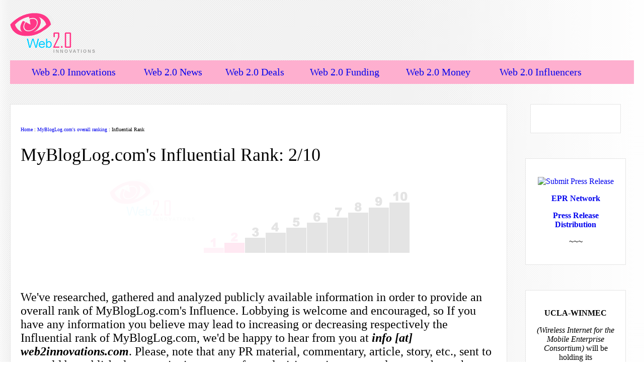

--- FILE ---
content_type: text/html; charset=UTF-8
request_url: https://web2innovations.com/MyBlogLog.com/influential.php?rank=2
body_size: 2684
content:
<!DOCTYPE HTML PUBLIC "-//W3C//DTD HTML 4.01 Transitional//EN"
"http://www.w3.org/TR/html4/loose.dtd">
<html>
<head>
<title>MyBlogLog.com's Influential Rank: 2/10 </title>
<meta http-equiv="Content-Type" content="text/html; charset=iso-8859-1">
<style type="text/css">
<!--
.style1 {font-family: Georgia, "Times New Roman", Times, serif}
body {
	margin-left: 0px;
	margin-top: 0px;
	margin-right: 0px;
	margin-bottom: 0px;
	background-image: url(../i/bordee_background.gif);
}
.style3 {font-family: Georgia, "Times New Roman", Times, serif; font-size: 24px; }
a:link {
	text-decoration: none;
}
a:visited {
	text-decoration: none;
}
a:hover {
	text-decoration: underline;
	color: #D80056;
}
a:active {
	text-decoration: none;
}
.style15 {font-size: 36px}
.style17 {font-size: 10px}
-->
</style>
</head>

<body>
<table width="100%"  border="0" cellpadding="10" cellspacing="0">
  <tr>
    <td valign="top"><table width="100%"  border="0" cellspacing="0" cellpadding="10">
      <tr>
        <td><span class="style1">
          <style type="text/css">
<!--
.style11 {font-family: Georgia, "Times New Roman", Times, serif}
.style13 {font-size: 20px}
.style14 {font-family: Georgia, "Times New Roman", Times, serif; font-size: 20px; }
-->
</style>
<table width="100%"  border="0" cellspacing="0" cellpadding="0">
  <tr>
    <td><span class="style1"><a href="http://web2innovations.com"><img src="http://web2innovations.com/i/logo.gif" alt="Web 2.0 Innovations" width="170" height="100" border="0"></a></span></td>
    <td width="80%" valign="bottom">&nbsp;</td>
  </tr>
</table>
<table width="100%" height="35"  border="0" cellpadding="10" cellspacing="0">
  <tr>
    <td bgcolor="#FEAFCF"><table width="95%"  border="0" cellspacing="1" cellpadding="1">
      <tr bgcolor="#FEAFCF">
        <td><div align="center" class="style13"><span class="style11"><a href="http://web2innovations.com">Web 2.0 Innovations</a></span></div></td>
        <td><div align="center" class="style14">
          <div align="center"><a href="http://web2innovations.com/news">Web 2.0 News</a></div>
        </div></td>
        <td><div align="center" class="style14">
          <div align="center"><a href="http://web2innovations.com/deals">Web 2.0 Deals</a></div>
        </div></td>
        <td><div align="center" class="style14">
          <div align="center"><a href="http://web2innovations.com/funding">Web 2.0 Funding</a></div>
        </div></td>
        <td><div align="center"><span class="style13"><span class="style11"><a href="http://web2innovations.com/money">Web 2.0 Money </a></span></span></div></td>
        <td><div align="center"><span class="style13"><span class="style11"><a href="http://web2innovations.com/influencers">Web 2.0 Influencers</a></span></span></div></td>
      </tr>
    </table></td>
  </tr>
</table>
        </span></td>
        </tr>
    </table>    </td>
  </tr>
  <tr>
    <td><table width="100%"  border="0" cellspacing="0" cellpadding="10">
        <tr>
          <td width="80%" valign="top"><table width="100%" cellpadding="1" cellspacing="0">
              <tr>
                <td bgcolor="#E5E5E5">
                  <table width="100%" border="0" cellspacing="0" cellpadding="20" bgcolor="#FFFFFF">
                    <tr>
                      <td><p class="style3"><span class="style17"><a href="http://web2innovations.com">Home</a> : <a href="index.php">MyBlogLog.com's overall ranking </a> : Influential Rank</span></p>
                        <p class="style3"><span class="style15">MyBlogLog.com's Influential Rank: 2/10 </span></p>                        <p align="center" class="style3"><img src="http://web2innovations.com/rank/2.png" alt="MyBlogLog.com's Influential Rank: 2/10" width="600" height="150"></p>
                        <p align="center" class="style3">&nbsp;</p>                        
                        <p class="style3">We've researched, gathered and analyzed publicly available information in order to provide an overall rank of MyBlogLog.com's Influence. Lobbying is welcome and encouraged, so If you have any information you believe may lead to increasing or decreasing respectively the Influential rank of MyBlogLog.com, we'd be happy to hear from you at <strong><em>info [at] web2innovations.com</em></strong>. Please, note that any PR material, commentary, article, story, etc., sent to us could be published on our site in support of any decision to increase or decrease the rank. </p>
                        <p align="center" class="style3">~~~~</p>
                        <p class="style3 style17">You acknowledge that any ranking available on web2innovations.com (The Site) is for informational purposes only and should not be construed as investment advice or a recommendation that you, or anyone you advise, should buy, acquire or invest in any of the companies being analyzed and ranked on the Site, or undertake any investment strategy, based on rankings seen on the Site. Moreover, if a company is described or mentioned in our Site, you acknowledge that such description or mention does not constitute a recommendation by web2innovations.com that you engage or otherwise use such web site.</p>
                        <table width="100%"  border="0">
                          <tr>
                            <td bgcolor="#FFF2F8">&nbsp;</td>
                            <td bgcolor="#FFE8F2">&nbsp;</td>
                            <td bgcolor="#FFD7E7">&nbsp;</td>
                            <td bgcolor="#FFBFD9">&nbsp;</td>
                            <td bgcolor="#FFAACC">&nbsp;</td>
                            <td bgcolor="#FF8AB9">&nbsp;</td>
                            <td bgcolor="#FF66A4">&nbsp;</td>
                            <td bgcolor="#FF3C8A">&nbsp;</td>
                            <td bgcolor="#FB0064">&nbsp;</td>
                            <td bgcolor="#D70056">&nbsp;</td>
                          </tr>
                        </table>                        
                        <p><span class="style3"><span class="style17">Back to <a href="index.php">MyBlogLog.com's overall ranking </a> </span></span></p></td>
                    </tr>
                </table></td>
              </tr>
            </table>            </td>
          <td width="20%" valign="top"><span class="style1">
            <table width="180" align="center" cellpadding="1" cellspacing="0">
  <tr>
    <td bgcolor="#E5E5E5">
      <table width="100%" border="0" cellspacing="0" cellpadding="20" bgcolor="#FFFFFF">
        <tr>
          <td>
            <p align="center"><font face="Arial" size="2">
              <script type="text/javascript"><!--
google_ad_client = "pub-5763650154704295";
google_ad_width = 160;
google_ad_height = 600;
google_ad_format = "160x600_as";
google_ad_channel ="8414953044";
google_color_border = "FFFFFF";
google_color_bg = "FFFFFF";
google_color_link = "B6C7CB";
google_color_url = "666666";
google_color_text = "333333";
//--></script>
              <script type="text/javascript"
  src="http://pagead2.googlesyndication.com/pagead/show_ads.js">
              </script>
</font></p>
            <p align="center"><font face="Arial" size="2">
              <script type="text/javascript"><!--
google_ad_client = "pub-5763650154704295";
google_ad_width = 160;
google_ad_height = 600;
google_ad_format = "160x600_as";
google_ad_channel ="8414953044";
google_color_border = "FFFFFF";
google_color_bg = "FFFFFF";
google_color_link = "B6C7CB";
google_color_url = "666666";
google_color_text = "333333";
//--></script>
              <script type="text/javascript"
  src="http://pagead2.googlesyndication.com/pagead/show_ads.js">
                        </script>
            </font></p></td>
        </tr>
    </table></td>
  </tr>
</table>
<p>&nbsp;</p>
<table width="200" align="center" cellpadding="1" cellspacing="0">
  <tr>
    <td bgcolor="#E5E5E5">
      <table width="100%" border="0" cellspacing="0" cellpadding="20" bgcolor="#FFFFFF">
        <tr>
          <td>
            <p align="center"><a href="http://express-press-release.com/submit-press-release.php"><img src="http://express-press-release.com/i/logo.gif" alt="Submit Press Release" width="150" height="150" border="0"></a></p>
            <p align="center"><strong><a href="http://EPR-Network.com">EPR Network</a> </strong></p>
            <p align="center"> <a href="http://express-press-release.net/submit-press-release.php"><strong> Press Release Distribution </strong></a></p>
            <p align="center"><font face="Arial">~~~</font></p></td>
        </tr>
    </table></td>
  </tr>
</table>
<p>&nbsp;</p>
<table width="200" align="center" cellpadding="1" cellspacing="0">
  <tr>
    <td bgcolor="#E5E5E5">
      <table width="100%" border="0" cellspacing="0" cellpadding="20" bgcolor="#FFFFFF">
        <tr>
          <td>
            <p align="center"><strong>              UCLA-WINMEC</strong></p>
            <p align="center"><em>(Wireless Internet for the Mobile Enterprise Consortium)</em> will be holding its</p>
            <p align="center">              <a href="http://winmec.ucla.edu/2007"><strong>Mobile Convergence Web 2.0 Forum</strong></a></p>            <p align="center"><font face="Arial">~~~</font></p>          </td>
        </tr>
    </table></td>
  </tr>
</table>
<p>&nbsp;</p>
<p>&nbsp;</p>
<p>&nbsp;</p>
          </span></td>
        </tr>
      </table>      
      <p align="center" class="style1">
        <style type="text/css">
<!--
.style7 {
	font-family: Georgia, "Times New Roman", Times, serif;
	font-size: 10px;
}
-->
</style>
<!-- Start Quantcast tag -->
<script type="text/javascript" src="http://edge.quantserve.com/quant.js"></script>
<script type="text/javascript">_qacct="p-7b74SX3th8gxA";quantserve();</script>
<noscript>
<a href="http://www.quantcast.com/p-7b74SX3th8gxA" target="_blank"><img src="http://pixel.quantserve.com/pixel/p-7b74SX3th8gxA.gif" style="display: none;" border="0" height="1" width="1" alt="Quantcast"/></a>
</noscript>
<!-- End Quantcast tag -->
<div align="center" class="style7">
  <p>&copy; 2006-2008 <a href="http://web2innovations.com">Web 2.0 Innovations</a> - a division of <a href="http://epr-network.com/">EPR Network</a>. All Rights Reserved. All trade marks, names and services are owned by their respective owners. <br />
    Web 2.0 Innovations <a href="http://web2innovations.com/list.html">Plain List</a> | <a href="http://web2innovations.com/queue">The Queue</a> | 800 West El Camino Real,  Mountain View, California 94040<br />
  Suggestions at info [at] web2innovations.com<br >
  <a href="http://express-press-release.net/submit-press-release.php">Web 2.0 Press Release Distribution</a> </p>
</div>
    </p>
    </td>
  </tr>
</table>
</body>
</html>
